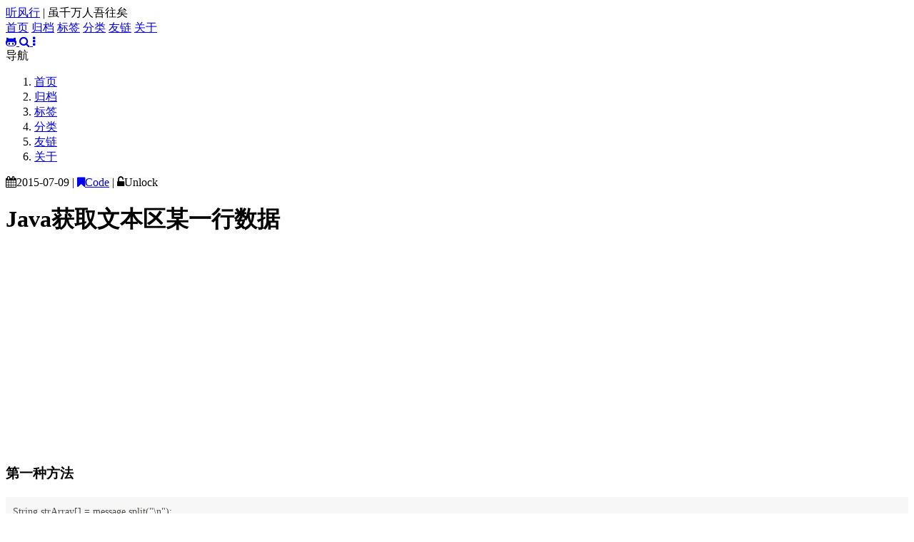

--- FILE ---
content_type: text/html; charset=utf-8
request_url: https://blog.iyu.pub/posts/2015-07-09-java-text/
body_size: 4364
content:
<!DOCTYPE html>
<html>
  
<head>
  <meta charset="utf-8">
  <meta name="author" content="听风行" />
  
  
  <title>Java获取文本区某一行数据 | 听风行</title>

  <meta name="viewport" content="width=device-width, initial-scale=1, maximum-scale=1">

  
    <meta name="keywords" content="Code,Java,JavaSE," />
  

  
  <meta name="description" content="Java获取文本中某一行数据的方法：">

  

  
    <script src="//cdn.jsdelivr.net/npm/leancloud-storage@3.11.1/dist/av-min.js" async type="81d0fa63821094f2f4c55d2d-text/javascript"></script>
  

  
    <script type="81d0fa63821094f2f4c55d2d-text/javascript" src="//cdnjs.cloudflare.com/ajax/libs/mathjax/2.7.5/MathJax.js?config=TeX-MML-AM_CHTML" async></script>
  

  
    <script src="//unpkg.com/valine/dist/Valine.min.js" async type="81d0fa63821094f2f4c55d2d-text/javascript"></script>
  

  

  <script type="81d0fa63821094f2f4c55d2d-text/javascript">
  // theme-ad's config script
  // it can be used in every script
  
  window.AD_CONFIG = {
    leancloud: {"appid":"JUB4uWwzKVKwbNzwRvkxgw9F-gzGzoHsz","appkey":"tLtzj0dg7LQTGu9dEY57RYef","comment":true,"count":true},
    welcome: {"enable":true,"interval":30},
    start_time: "2015-07-01",
    passwords: [],
    is_post: true,
    lock: false,
    author: "听风行",
    share: {"twitter":true,"facebook":true,"weibo":true,"qq":true,"wechat":true},
    mathjax: true,
    page_type: "",
    root: "/"
  };
</script>

  
<script src="/vendor/sha256.min.js" type="81d0fa63821094f2f4c55d2d-text/javascript"></script>
<script src="/js/auth.js" type="81d0fa63821094f2f4c55d2d-text/javascript"></script>
<script src="/js/index.js" type="81d0fa63821094f2f4c55d2d-text/javascript"></script>
<script src="/vendor/qrcode.min.js" type="81d0fa63821094f2f4c55d2d-text/javascript"></script>


  
    <link rel="icon" href="/images/favicon.ico">
    <link rel="apple-touch-icon" href="/images/favicon.ico">
  

  <link href="//netdna.bootstrapcdn.com/font-awesome/4.7.0/css/font-awesome.min.css" rel="stylesheet">

  
<link rel="stylesheet" href="/css/index.css">
<link rel="stylesheet" href="/styles/components/highlight/highlight.css">


  

<meta name="generator" content="Hexo 5.2.0"></head>
  <body>
    <header class="site-header">
  <div class="site-header-brand">
    
      <span class="site-header-brand-title">
        <a href="/">听风行</a>
      </span>
    
    
      <span class="site-header-brand-motto"> | 虽千万人吾往矣</span>
    
  </div>
  <div class="site-header-right">
    <nav class="site-header-navigation">
      
        <a href="/" target="_self">首页</a>
      
        <a href="/archives/" target="_self">归档</a>
      
        <a href="/tags/" target="_self">标签</a>
      
        <a href="/categories/" target="_self">分类</a>
      
        <a href="/friends/" target="_self">友链</a>
      
        <a href="/about/" target="_self">关于</a>
      
    </nav>
    <div class="site-header-btn">
      
        <a href="https://github.com/yuolvv/" target="_blank" id="site-github">
          <i class="fa fa-github-alt"></i>
        </a>
      
      <a href="javascript:void(0);" id="site-search">
        <i class="fa fa-search"></i>
      </a>
      <a href="javascript:void(0);" id="site-nav-btn">
        <i class="fa fa-ellipsis-v"></i>
      </a>
    </div>
  </div>
</header>
<nav class="table-content" id="site-nav">
  <div class="table-content-title">
    <span>导航</span>
  </div>
  <div class="table-content-main">
    <ol class="toc">
      
        <li class="toc-item">
          <a href="/" target="_self">
            首页
          </a>
        </li>
      
        <li class="toc-item">
          <a href="/archives/" target="_self">
            归档
          </a>
        </li>
      
        <li class="toc-item">
          <a href="/tags/" target="_self">
            标签
          </a>
        </li>
      
        <li class="toc-item">
          <a href="/categories/" target="_self">
            分类
          </a>
        </li>
      
        <li class="toc-item">
          <a href="/friends/" target="_self">
            友链
          </a>
        </li>
      
        <li class="toc-item">
          <a href="/about/" target="_self">
            关于
          </a>
        </li>
      
    </ol>
  </div>
</nav>
<div id="site-process"></div>
    <main>
      
  <div class="passage">
  <div class="passage-meta">
    <span>
      <i class="fa fa-calendar"></i>2015-07-09
    </span>
    
      <span>
        | <a href="/categories/Code/"><i class="fa fa-bookmark"></i>Code</a>
      </span>
    
    
      <span>
        | <i class="fa fa-unlock-alt"></i>Unlock
      </span>
    
  </div>
  <h1 class="passage-title">
    Java获取文本区某一行数据
  </h1>
  

  

  <article class="passage-article">
    <script async src="https://pagead2.googlesyndication.com/pagead/js/adsbygoogle.js" type="81d0fa63821094f2f4c55d2d-text/javascript"></script>
    <ins class="adsbygoogle"
        style="display:block; text-align:center;"
        data-ad-layout="in-article"
        data-ad-format="fluid"
        data-ad-client="ca-pub-2795125801721613"
        data-ad-slot="7468094198"></ins>
    <script type="81d0fa63821094f2f4c55d2d-text/javascript">
        (adsbygoogle = window.adsbygoogle || []).push({});
    </script>

    <h3 id="第一种方法"><a href="#第一种方法" class="headerlink" title="第一种方法"></a>第一种方法</h3><pre><code>String strArray[] = message.split(&quot;\n&quot;);
for(int i=0; i&lt;strArray.length;i++)&#123;
    System.out.println(&quot;第&quot;+ (i+1) +&quot;行数据为：&quot;+strArray[i]);
&#125;</code></pre>
<h3 id="第二种方法"><a href="#第二种方法" class="headerlink" title="第二种方法"></a>第二种方法</h3><pre><code>JTextArea area = new JTextArea();
area.setText(&quot;fasfsadf\nafdasdfsad\nsafasvcxb\n&quot;);
System.out.println(area.getText());
StringTokenizer tokenizer = new StringTokenizer(area.getText(),&quot;\n&quot;);
while(tokenizer.hasMoreTokens()) &#123;
    System.out.println(tokenizer.nextToken());
&#125;

for(String str:area.getText().split(&quot;\n&quot;))&#123;
    System.out.println(str);
&#125;</code></pre>
  </article>
  <aside class="table-content" id="site-toc">
  <div class="table-content-title">
    <i class="fa fa-arrow-right fa-lg" id="site-toc-hide-btn"></i>
    <span>目录</span>
  </div>
  <div class="table-content-main">
    <ol class="toc"><li class="toc-item toc-level-3"><a class="toc-link" href="#%E7%AC%AC%E4%B8%80%E7%A7%8D%E6%96%B9%E6%B3%95"><span class="toc-text">第一种方法</span></a></li><li class="toc-item toc-level-3"><a class="toc-link" href="#%E7%AC%AC%E4%BA%8C%E7%A7%8D%E6%96%B9%E6%B3%95"><span class="toc-text">第二种方法</span></a></li></ol>
  </div>
</aside>
  
    <aside class="passage-copyright">
      <div>本文作者: 听风行</div>
      
        <div>
          原文链接: 
          <a href="" target="_blank">https://blog.iyu.pub/posts/2015-07-09-java-text/</a>
        </div>
      
      <div>
        版权声明: 本博客所有文章除特别声明外, 均采用 <a target="_blank" rel="noopener" href="https://creativecommons.org/licenses/by-nc-sa/4.0/">CC BY-NC-SA 4.0</a> 许可协议. 转载请注明出处!
      </div>
    </aside>
  
  
    <div class="passage-tags">
     
      <a href="/tags/Java/"><i class="fa fa-tags"></i>Java</a>
     
      <a href="/tags/JavaSE/"><i class="fa fa-tags"></i>JavaSE</a>
    
    </div>
  
</div>

    </main>
    
      
<div class="site-comment-contanier" data-plateform="leancloud">
  
    <p id="site-comment-info">
      <i class="fa fa-spinner fa-spin"></i> 评论加载中
    </p>
    <div id="site-comment"></div>
  
</div>
    
    <div class="site-footer-wrapper">
  <footer class="site-footer">
    
      
        <div class="site-footer-col">
          <h5 class="site-footer-title">友链推荐</h5>
          
            <span class="site-footer-item">
              <a href="https://www.iyu.pub" target="_blank">听风行官网</a>
            </span>
          
            <span class="site-footer-item">
              <a href="https://browser.iyu.pub" target="_blank">TingBrowser</a>
            </span>
          
            <span class="site-footer-item">
              <a href="https://www.zhyui.com" target="_blank">Timogal</a>
            </span>
          
            <span class="site-footer-item">
              <a href="http://www.sqliu.cn" target="_blank">桥帮主</a>
            </span>
          
        </div>
      
        <div class="site-footer-col">
          <h5 class="site-footer-title">服务器推荐</h5>
          
            <span class="site-footer-item">
              <a href="https://promotion.aliyun.com/ntms/yunparter/invite.html?userCode=5e3lfzbh" target="_blank">阿里云服务器</a>
            </span>
          
            <span class="site-footer-item">
              <a href="https://cloud.tencent.com/redirect.php?redirect=1001&cps_key=4a5ddee5a29f458f6de46e4f27bc904e&from=console" target="_blank">腾讯云服务器</a>
            </span>
          
            <span class="site-footer-item">
              <a href="https://cloud.baidu.com/campaign/partner/index.html?teamCode=GC6E98UL" target="_blank">百度云服务器</a>
            </span>
          
        </div>
      
        <div class="site-footer-col">
          <h5 class="site-footer-title">社交の平台</h5>
          
            <span class="site-footer-item">
              <a href="https://twitter.com/tingfengxing" target="_blank">Twitter</a>
            </span>
          
            <span class="site-footer-item">
              <a href="https://www.facebook.com/tingfengxing" target="_blank">Facebook</a>
            </span>
          
        </div>
      
    
    <div class="site-footer-info">
      <i class="fa fa-clock-o"></i> 本站已稳定运行<span id="site-time"></span>
    </div>
    
      <div class="site-footer-info">
        <i class="fa fa-paw"></i> 您是本站第 <span id="site-count"></span> 位访客
      </div>
    
    
      <div class="site-footer-info">
        <i class="fa fa-at"></i> <a href="/cdn-cgi/l/email-protection#3d78505c5451071d0d7d544448134d485f">Email: <span class="__cf_email__" data-cfemail="38087851414d16484d5a">[email&#160;protected]</span>
      </div>
    
    <div class="site-footer-info">
      <i class="fa fa-copyright"></i> 
      2015~2023 <a href="https://blog.iyu.pub" target="_blank">https://blog.iyu.pub</a>.
      Created by <a href="https://177.im/" target="_blank">听风行</a>.
      All rights reserved.
    </div>
  </footer>
</div>
    <div id="site-layer" style="display:none;">
  <div class="site-layer-content">
    <div class="site-layer-header">
      <span class="site-layer-header-title" id="site-layer-title"></span>
      <i class="fa fa-close" id="site-layer-close"></i>
    </div>
    <div class="site-layer-body" id="site-layer-container">
      <div class="site-layer-input" id="site-layer-search" style="display: none;">
        <div class="site-layer-input-choose">
          <a href="javascript:void(0);" title="Change Search Engine">Google</a>
        </div>
        <input type="text">
        <i class="fa fa-search"></i>
      </div>
      
        <div class="site-layer-reward" id="site-layer-reward" style="display: none;">
          
            <div>
              <img src="/images/wechat.png" alt="WeChat">
              
                <p>WeChat</p>
              
            </div>
          
            <div>
              <img src="/images/alipay.png" alt="AliPay">
              
                <p>AliPay</p>
              
            </div>
          
        </div>
      
      <div id="site-layer-welcome" style="display:none;"></div>
    </div>
  </div>
</div>
    

<div class="bottom-bar">
  <div class="bottom-bar-left">
    <a href="/posts/2015-07-10-jiangnanyanyu/" data-enable="true">
      <i class="fa fa-arrow-left"></i>
    </a>
    <a href="/posts/2015-07-07-canhetingyu/" data-enable="true">
      <i class="fa fa-arrow-right"></i>
    </a>
  </div>
  <div class="bottom-bar-right">
    <a href="javascript:void(0);" data-enable="true" id="site-toc-show-btn">
      <i class="fa fa-bars"></i>
    </a>
    
      <a href="#site-comment" data-enable="true">
        <i class="fa fa-commenting"></i>
      </a>
    
    <a href="javascript:void(0);" id="site-toggle-share-btn">
      <i class="fa fa-share-alt"></i>
    </a>
    
      <a href="javascript:void(0);" id="site-reward">
        <i class="fa fa-thumbs-up"></i>
      </a>
    
    <a href="javascript:void(0);" id="back-top-btn">
      <i class="fa fa-chevron-up"></i>
    </a>
  </div>
</div>
    <div id="share-btn">
  
    <a id="share-btn-twitter" href="javascript:void(0);" target="_blank">
      <i class="fa fa-twitter"></i>
    </a>
  
  
    <a id="share-btn-facebook" href="javascript:void(0);" target="_blank">
      <i class="fa fa-facebook"></i>
    </a>
  
  
    <a id="share-btn-weibo" href="javascript:void(0);" target="_blank">
      <i class="fa fa-weibo"></i>
    </a>
  
  
    <a id="share-btn-qq" href="javascript:void(0);" target="_blank">
      <i class="fa fa-qq"></i>
    </a>
  
  
    <a id="share-btn-wechat" href="javascript:void(0);" target="_blank">
      <i class="fa fa-wechat"></i>
    </a>
  
</div>
    
  <script data-cfasync="false" src="/cdn-cgi/scripts/5c5dd728/cloudflare-static/email-decode.min.js"></script><script async src="https://www.googletagmanager.com/gtag/js?id=UA-88629664-2" type="81d0fa63821094f2f4c55d2d-text/javascript"></script>
  <script async type="81d0fa63821094f2f4c55d2d-text/javascript">
    window.dataLayer = window.dataLayer || [];
    function gtag(){dataLayer.push(arguments);}
    gtag('js', new Date());

    gtag('config', 'UA-88629664-2');
  </script>



  <script async type="81d0fa63821094f2f4c55d2d-text/javascript">
  (function(){
      var bp = document.createElement('script');
      var curProtocol = window.location.protocol.split(':')[0];
      if (curProtocol === 'https') {
          bp.src = 'https://zz.bdstatic.com/linksubmit/push.js';
      }
      else {
          bp.src = 'http://push.zhanzhang.baidu.com/push.js';
      }
      var s = document.getElementsByTagName("script")[0];
      s.parentNode.insertBefore(bp, s);
  })();
  </script>




    

    <script defer src='https://static.cloudflareinsights.com/beacon.min.js' data-cf-beacon='{"token": "2133ab6ff866479db3e4979524888b83"}' type="81d0fa63821094f2f4c55d2d-text/javascript"></script>

  <script src="/cdn-cgi/scripts/7d0fa10a/cloudflare-static/rocket-loader.min.js" data-cf-settings="81d0fa63821094f2f4c55d2d-|49" defer></script><script defer src="https://static.cloudflareinsights.com/beacon.min.js/vcd15cbe7772f49c399c6a5babf22c1241717689176015" integrity="sha512-ZpsOmlRQV6y907TI0dKBHq9Md29nnaEIPlkf84rnaERnq6zvWvPUqr2ft8M1aS28oN72PdrCzSjY4U6VaAw1EQ==" data-cf-beacon='{"version":"2024.11.0","token":"be4cffa3639140c4897f0b6203c39d05","r":1,"server_timing":{"name":{"cfCacheStatus":true,"cfEdge":true,"cfExtPri":true,"cfL4":true,"cfOrigin":true,"cfSpeedBrain":true},"location_startswith":null}}' crossorigin="anonymous"></script>
</body>
</html>

--- FILE ---
content_type: text/html; charset=utf-8
request_url: https://www.google.com/recaptcha/api2/aframe
body_size: 271
content:
<!DOCTYPE HTML><html><head><meta http-equiv="content-type" content="text/html; charset=UTF-8"></head><body><script nonce="VHBhYn5K-ww2wUJ_QV4FFw">/** Anti-fraud and anti-abuse applications only. See google.com/recaptcha */ try{var clients={'sodar':'https://pagead2.googlesyndication.com/pagead/sodar?'};window.addEventListener("message",function(a){try{if(a.source===window.parent){var b=JSON.parse(a.data);var c=clients[b['id']];if(c){var d=document.createElement('img');d.src=c+b['params']+'&rc='+(localStorage.getItem("rc::a")?sessionStorage.getItem("rc::b"):"");window.document.body.appendChild(d);sessionStorage.setItem("rc::e",parseInt(sessionStorage.getItem("rc::e")||0)+1);localStorage.setItem("rc::h",'1769569823456');}}}catch(b){}});window.parent.postMessage("_grecaptcha_ready", "*");}catch(b){}</script></body></html>